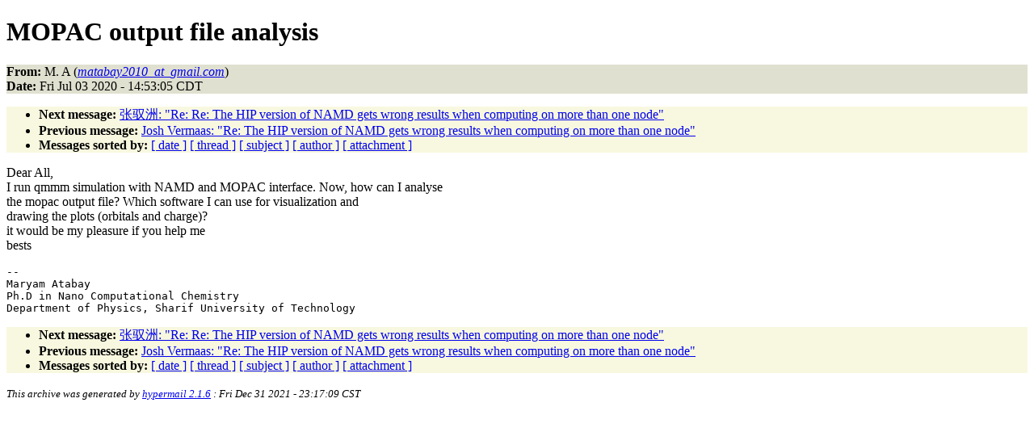

--- FILE ---
content_type: text/html
request_url: https://www.ks.uiuc.edu/Research/namd/mailing_list/namd-l.2020-2021/0405.html
body_size: 3482
content:
<!DOCTYPE HTML PUBLIC "-//W3C//DTD HTML 4.01//EN"
                      "http://www.w3.org/TR/html4/strict.dtd">
<html lang="en">
<head>
<meta http-equiv="Content-Type" content="text/html; charset=UTF-8">
<meta name="generator" content="hypermail 2.1.6, see http://www.hypermail.org/">
<title>namd-l: MOPAC output file analysis</title>
<meta name="Author" content="M. A (matabay2010_at_gmail.com)">
<meta name="Subject" content="MOPAC output file analysis">
<meta name="Date" content="2020-07-03">
<style type="text/css">
body {color: black; background: #ffffff}
h1.center {text-align: center}
div.center {text-align: center}
.quotelev1 {color : #990099}
.quotelev2 {color : #ff7700}
.quotelev3 {color : #007799}
.quotelev4 {color : #95c500}
.headers {background : #e0e0d0}
.links {background : #f8f8e0}
</style>
</head>
<body>
<h1>MOPAC output file analysis</h1>
<!-- received="Fri Jul  3 14:53:34 2020" -->
<!-- isoreceived="20200703195334" -->
<!-- sent="Sat, 4 Jul 2020 00:23:05 +0430" -->
<!-- isosent="20200703195305" -->
<!-- name="M. A" -->
<!-- email="matabay2010_at_gmail.com" -->
<!-- subject="MOPAC output file analysis" -->
<!-- id="CAGdQtSQeNk_wdJABi91sP6Z0v-9N3-_+bah=Ui79OSxpGN-NHw@mail.gmail.com" -->
<!-- charset="UTF-8" -->
<!-- expires="-1" -->
<p class="headers">
<strong>From:</strong> M. A (<a href="mailto:matabay2010_at_gmail.com?Subject=Re:%20MOPAC%20output%20file%20analysis"><em>matabay2010_at_gmail.com</em></a>)<br>
<strong>Date:</strong> Fri Jul 03 2020 - 14:53:05 CDT
</p>
<!-- next="start" -->
<ul class="links">
<li><strong>Next message:</strong> <a href="0406.html">张驭洲: "Re: Re:  The HIP version of NAMD gets wrong results when computing on more than one node"</a>
<li><strong>Previous message:</strong> <a href="0404.html">Josh Vermaas: "Re:  The HIP version of NAMD gets wrong results when computing on more than one node"</a>
<!-- nextthread="start" -->
<!-- reply="end" -->
<li><strong>Messages sorted by:</strong> 
<a href="date.html#405">[ date ]</a>
<a href="index.html#405">[ thread ]</a>
<a href="subject.html#405">[ subject ]</a>
<a href="author.html#405">[ author ]</a>
<a href="attachment.html">[ attachment ]</a>
</ul>
<!-- body="start" -->
<p>
Dear All,
<br>
I run qmmm simulation with NAMD and MOPAC interface. Now, how can I analyse
<br>
the mopac output file? Which software I can use for visualization and
<br>
drawing the plots (orbitals and charge)?
<br>
it would be my pleasure if you help me
<br>
bests
<br>
<p><pre>
-- 
Maryam Atabay
Ph.D in Nano Computational Chemistry
Department of Physics, Sharif University of Technology
</pre>
<!-- body="end" -->
<!-- next="start" -->
<ul class="links">
<li><strong>Next message:</strong> <a href="0406.html">张驭洲: "Re: Re:  The HIP version of NAMD gets wrong results when computing on more than one node"</a>
<li><strong>Previous message:</strong> <a href="0404.html">Josh Vermaas: "Re:  The HIP version of NAMD gets wrong results when computing on more than one node"</a>
<!-- nextthread="start" -->
<!-- reply="end" -->
<li><strong>Messages sorted by:</strong> 
<a href="date.html#405">[ date ]</a>
<a href="index.html#405">[ thread ]</a>
<a href="subject.html#405">[ subject ]</a>
<a href="author.html#405">[ author ]</a>
<a href="attachment.html">[ attachment ]</a>
</ul>
<!-- trailer="footer" -->
<p><small><em>
This archive was generated by <a href="http://www.hypermail.org/">hypermail 2.1.6</a> 
: Fri Dec 31 2021 - 23:17:09 CST
</em></small></p>
</body>
</html>
